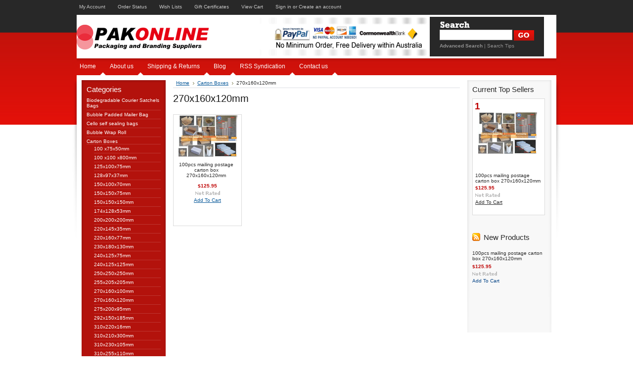

--- FILE ---
content_type: text/html; charset=UTF-8
request_url: https://www.pakonline.com.au/270x160x120mm/
body_size: 4895
content:
<!DOCTYPE html PUBLIC "-//W3C//DTD XHTML 1.0 Transitional//EN" "http://www.w3.org/TR/xhtml1/DTD/xhtml1-transitional.dtd">
<html xml:lang="en" lang="en" xmlns="http://www.w3.org/1999/xhtml">
<head>
	

	<title>shipping box carton</title>

	<meta http-equiv="Content-Type" content="text/html; charset=UTF-8" />
	<meta name="description" content="shipping box carton" />
	<meta name="keywords" content="shipping box carton" />
	
	<link rel='canonical' href='https://pakonline.com.au/270x160x120mm/' />
	
	
	
	<meta http-equiv="Content-Script-Type" content="text/javascript" />
	<meta http-equiv="Content-Style-Type" content="text/css" />
	
	<link rel="shortcut icon" href="https://cdn10.bigcommerce.com/s-1str3/product_images/pakonline2%20fc312.png" />

	<!-- begin: js page tag -->
	<script language="javascript" type="text/javascript">//<![CDATA[
		(function(){
			// this happens before external dependencies (and dom ready) to reduce page flicker
			var node, i;
			for (i = window.document.childNodes.length; i--;) {
				node = window.document.childNodes[i];
				if (node.nodeName == 'HTML') {
					node.className += ' javascript';
				}
			}
		})();
	//]]></script>
	<!-- end: js page tag -->

	<link href="https://cdn9.bigcommerce.com/r-50b4fa8997ce43839fb9457331bc39687cd8345a/themes/__master/Styles/styles.css" type="text/css" rel="stylesheet" /><link href="https://cdn9.bigcommerce.com/r-4f615c2ae007824a9fe879699febc4e15e0b2067/themes/Entertainment/Styles/styles.css" media="all" type="text/css" rel="stylesheet" />
<link href="https://cdn9.bigcommerce.com/r-4f615c2ae007824a9fe879699febc4e15e0b2067/themes/Entertainment/Styles/iselector.css" media="all" type="text/css" rel="stylesheet" />
<link href="https://cdn9.bigcommerce.com/r-4f615c2ae007824a9fe879699febc4e15e0b2067/themes/Entertainment/Styles/red.css" media="all" type="text/css" rel="stylesheet" />
<!--[if IE]><link href="https://cdn9.bigcommerce.com/r-4f615c2ae007824a9fe879699febc4e15e0b2067/themes/Entertainment/Styles/ie.css" media="all" type="text/css" rel="stylesheet" /><![endif]-->
<link href="https://cdn9.bigcommerce.com/r-50b4fa8997ce43839fb9457331bc39687cd8345a/themes/__master/Styles/product.attributes.css" type="text/css" rel="stylesheet" /><link href="https://cdn9.bigcommerce.com/r-098fe5f4938830d40a5d5433badac2d4c1c010f5/javascript/jquery/themes/cupertino/ui.all.css" type="text/css" rel="stylesheet" /><link href="https://cdn9.bigcommerce.com/r-50b4fa8997ce43839fb9457331bc39687cd8345a/themes/__master/Styles/product.quickview.css" type="text/css" rel="stylesheet" /><link type="text/css" rel="stylesheet" href="https://cdn9.bigcommerce.com/r-098fe5f4938830d40a5d5433badac2d4c1c010f5/javascript/jquery/plugins/imodal/imodal.css" />

	<!-- Tell the browsers about our RSS feeds -->
	<link rel="alternate" type="application/rss+xml" title="New Products in 270x160x120mm (RSS 2.0)" href="https://pakonline.com.au/rss.php?categoryid=47&amp;type=rss" />
<link rel="alternate" type="application/atom+xml" title="New Products in 270x160x120mm (Atom 0.3)" href="https://pakonline.com.au/rss.php?categoryid=47&amp;type=atom" />
<link rel="alternate" type="application/rss+xml" title="Popular Products in 270x160x120mm (RSS 2.0)" href="https://pakonline.com.au/rss.php?action=popularproducts&amp;categoryid=47&amp;type=rss" />
<link rel="alternate" type="application/atom+xml" title="Popular Products in 270x160x120mm (Atom 0.3)" href="https://pakonline.com.au/rss.php?action=popularproducts&amp;categoryid=47&amp;type=atom" />
<link rel="alternate" type="application/rss+xml" title="Latest News (RSS 2.0)" href="https://www.pakonline.com.au/rss.php?action=newblogs&amp;type=rss" />
<link rel="alternate" type="application/atom+xml" title="Latest News (Atom 0.3)" href="https://www.pakonline.com.au/rss.php?action=newblogs&amp;type=atom" />
<link rel="alternate" type="application/rss+xml" title="New Products (RSS 2.0)" href="https://www.pakonline.com.au/rss.php?type=rss" />
<link rel="alternate" type="application/atom+xml" title="New Products (Atom 0.3)" href="https://www.pakonline.com.au/rss.php?type=atom" />
<link rel="alternate" type="application/rss+xml" title="Popular Products (RSS 2.0)" href="https://www.pakonline.com.au/rss.php?action=popularproducts&amp;type=rss" />
<link rel="alternate" type="application/atom+xml" title="Popular Products (Atom 0.3)" href="https://www.pakonline.com.au/rss.php?action=popularproducts&amp;type=atom" />


	<!-- Include visitor tracking code (if any) -->
	

	

	<style type="text/css"> #Header { background-image: url("https://cdn10.bigcommerce.com/s-1str3/product_images/header_images/Entertainment_headerImage.png?t=1409873806"); } </style>

	<script type="text/javascript" src="https://cdn9.bigcommerce.com/r-098fe5f4938830d40a5d5433badac2d4c1c010f5/javascript/jquery/1.7.2/jquery.min.js"></script>
	<script type="text/javascript" src="https://cdn10.bigcommerce.com/r-098fe5f4938830d40a5d5433badac2d4c1c010f5/javascript/menudrop.js?"></script>
	<script type="text/javascript" src="https://cdn10.bigcommerce.com/r-098fe5f4938830d40a5d5433badac2d4c1c010f5/javascript/common.js?"></script>
	<script type="text/javascript" src="https://cdn10.bigcommerce.com/r-098fe5f4938830d40a5d5433badac2d4c1c010f5/javascript/iselector.js?"></script>
    <script src="https://cdn10.bigcommerce.com/r-098fe5f4938830d40a5d5433badac2d4c1c010f5/javascript/viewport.js?"></script>

	<script type="text/javascript">
	//<![CDATA[
	config.ShopPath = 'https://www.pakonline.com.au';
	config.AppPath = ''; // BIG-8939: Deprecated, do not use.
	config.FastCart = 1;
	var ThumbImageWidth = 120;
	var ThumbImageHeight = 120;
	//]]>
	</script>
	
<script type="text/javascript">
ShowImageZoomer = false;
$(document).ready(function() {
	
	function loadQuickView() {
		$(".QuickView").quickview({
			buttonText: "Quick View",
			buttonColor: "#f7f7f7",
			gradientColor: "#dcdbdb",
			textColor: "#000000"
		});
	}

	$(document).on('SearchReload', function() {
		loadQuickView();
	});

	loadQuickView();
});
</script>
<script type="text/javascript" src="https://cdn9.bigcommerce.com/r-098fe5f4938830d40a5d5433badac2d4c1c010f5/javascript/jquery/plugins/jqueryui/1.8.18/jquery-ui.min.js"></script>
<script type="text/javascript" src="https://cdn9.bigcommerce.com/r-098fe5f4938830d40a5d5433badac2d4c1c010f5/javascript/jquery/plugins/validate/jquery.validate.js"></script>
<script type="text/javascript" src="https://cdn9.bigcommerce.com/r-098fe5f4938830d40a5d5433badac2d4c1c010f5/javascript/product.functions.js"></script>
<script type="text/javascript" src="https://cdn9.bigcommerce.com/r-098fe5f4938830d40a5d5433badac2d4c1c010f5/javascript/product.attributes.js"></script>
<script type="text/javascript" src="https://cdn9.bigcommerce.com/r-098fe5f4938830d40a5d5433badac2d4c1c010f5/javascript/quickview.js"></script>
<script type="text/javascript" src="https://cdn9.bigcommerce.com/r-098fe5f4938830d40a5d5433badac2d4c1c010f5/javascript/quickview.initialise.js"></script><script type="text/javascript">
(function () {
    var xmlHttp = new XMLHttpRequest();

    xmlHttp.open('POST', 'https://bes.gcp.data.bigcommerce.com/nobot');
    xmlHttp.setRequestHeader('Content-Type', 'application/json');
    xmlHttp.send('{"store_id":"747517","timezone_offset":"10","timestamp":"2026-01-17T08:35:08.85644700Z","visit_id":"0e5705f0-7cb9-40ea-8616-6644bcb69c5a","channel_id":1}');
})();
</script>
<script type="text/javascript" src="https://cdn9.bigcommerce.com/r-098fe5f4938830d40a5d5433badac2d4c1c010f5/javascript/jquery/plugins/jquery.form.js"></script>
<script type="text/javascript" src="https://cdn9.bigcommerce.com/r-098fe5f4938830d40a5d5433badac2d4c1c010f5/javascript/jquery/plugins/imodal/imodal.js"></script>
<script type="text/javascript" src="https://checkout-sdk.bigcommerce.com/v1/loader.js" defer></script>
<script type="text/javascript">
var BCData = {};
</script>

	<script type="text/javascript" src="https://cdn9.bigcommerce.com/r-098fe5f4938830d40a5d5433badac2d4c1c010f5/javascript/quicksearch.js"></script>
	
</head>

<body>
	<div id="Container">
			<div id="AjaxLoading"><img src="https://cdn10.bigcommerce.com/r-4f615c2ae007824a9fe879699febc4e15e0b2067/themes/Entertainment/images/ajax-loader.gif" alt="" />&nbsp; Loading... Please wait...</div>
		

				
		
		<div id="TopMenu">
			<ul style="display:">
				<li style="display:none" class="HeaderLiveChat">
					
				</li>
				<li style="display:" class="First"><a href="https://www.pakonline.com.au/account.php">My Account</a></li>
				<li style="display:"><a href="https://www.pakonline.com.au/orderstatus.php">Order Status</a></li>
				<li style="display:"><a href="https://www.pakonline.com.au/wishlist.php">Wish Lists</a></li>
				<li><a href="https://www.pakonline.com.au/giftcertificates.php">Gift Certificates</a></li>
				<li style="display:" class="CartLink"><a href="https://www.pakonline.com.au/cart.php">View Cart <span></span></a></li>
				<li style="display:">
					<div>
						<a href='https://www.pakonline.com.au/login.php' onclick=''>Sign in</a> or <a href='https://www.pakonline.com.au/login.php?action=create_account' onclick=''>Create an account</a>
					</div>
				</li>
			</ul>
			<br class="Clear" />
		</div>

		<div id="Outer">
			<div id="Header">
				<div id="Logo">
					<a href="https://www.pakonline.com.au/"><img src="/product_images/pakonline_1409709669__66210.png" border="0" id="LogoImage" alt="pakonline" /></a>

				</div>
							<div id="SearchForm">
				<form action="https://www.pakonline.com.au/search.php" method="get" onsubmit="return check_small_search_form()">
					<label for="search_query">Search</label><br />
					<input type="text" name="search_query" id="search_query" class="Textbox" value="" />
					<input type="image" src="https://cdn10.bigcommerce.com/r-4f615c2ae007824a9fe879699febc4e15e0b2067/themes/Entertainment/images/red/Search.gif" class="Button" />
				</form>
				<p>
					<a href="https://www.pakonline.com.au/search.php?mode=advanced"><strong>Advanced Search</strong></a> |
					<a href="https://www.pakonline.com.au/search.php?action=Tips">Search Tips</a>
				</p>
			</div>

			<script type="text/javascript">
				lang.EmptySmallSearch = "You forgot to enter some search keywords.";
			</script>

				<br class="Clear" />
			</div>
			<div id="Menu">
		<ul>
			<li class="First "><a href="https://www.pakonline.com.au/"><span>Home</span></a></li>
				<li class=" ">
		<a href="https://pakonline.com.au/about-us/"><span>About us</span></a>
		
	</li>	<li class=" ">
		<a href="https://pakonline.com.au/shipping-returns/"><span>Shipping &amp; Returns</span></a>
		
	</li>	<li class=" ">
		<a href="https://pakonline.com.au/blog/"><span>Blog</span></a>
		
	</li>	<li class=" ">
		<a href="https://pakonline.com.au/rss-syndication/"><span>RSS Syndication</span></a>
		
	</li>	<li class=" ">
		<a href="https://pakonline.com.au/contact-us/"><span>Contact us</span></a>
		
	</li>
		</ul>
	</div>


	<div id="Wrapper">
		
		<div class="Left" id="LayoutColumn1">
							<div class="Block CategoryList Moveable Panel" id="SideCategoryList">
					<h2>Categories</h2>
					<div class="BlockContent">
						<div class="SideCategoryListClassic">
							<ul class="category-list">	<li class=""><a href="https://www.pakonline.com.au/biodegradable-courier-satchels-bags/">Biodegradable Courier Satchels Bags</a>
	
	</li>	<li class=""><a href="https://www.pakonline.com.au/bubble-padded-mailer-bag/">Bubble Padded Mailer Bag</a>
	
	</li>	<li class=""><a href="https://www.pakonline.com.au/cello-self-sealing-bags/">Cello self sealing bags</a>
	
	</li>	<li class=""><a href="https://www.pakonline.com.au/bubble-wrap-roll/">Bubble Wrap Roll </a>
	
	</li>	<li class=""><a href="https://www.pakonline.com.au/carton-boxes/">Carton Boxes</a>
	<ul>	<li class=""><a href="/100-x75x50mm/">100 x75x50mm</a>
	
	</li>	<li class=""><a href="/100-x100-x800mm/">100 x100 x800mm</a>
	
	</li>	<li class=""><a href="/125x100x75mm/">125x100x75mm</a>
	
	</li>	<li class=""><a href="/128x97x37mm/">128x97x37mm</a>
	
	</li>	<li class=""><a href="/150x100x70/">150x100x70mm</a>
	
	</li>	<li class=""><a href="/150x150x75mm/">150x150x75mm</a>
	
	</li>	<li class=""><a href="/150x150x150mm/">150x150x150mm</a>
	
	</li>	<li class=""><a href="/174x128x53mm/">174x128x53mm</a>
	
	</li>	<li class=""><a href="/200x200x200mm/">200x200x200mm</a>
	
	</li>	<li class=""><a href="/220x145x35mm/">220x145x35mm</a>
	
	</li>	<li class=""><a href="/220x160x77mm/">220x160x77mm</a>
	
	</li>	<li class=""><a href="/230x180x130mm/">230x180x130mm</a>
	
	</li>	<li class=""><a href="/240x125x75mm/">240x125x75mm</a>
	
	</li>	<li class=""><a href="/240x125x125mm/">240x125x125mm</a>
	
	</li>	<li class=""><a href="/250x250x250mm/">250x250x250mm</a>
	
	</li>	<li class=""><a href="/255x205x205mm/">255x205x205mm</a>
	
	</li>	<li class=""><a href="/270x160x100mm/">270x160x100mm</a>
	
	</li>	<li class=""><a href="/270x160x120mm/">270x160x120mm</a>
	
	</li>	<li class=""><a href="/275x200x95mm/">275x200x95mm</a>
	
	</li>	<li class=""><a href="/292x150x185mm/">292x150x185mm</a>
	
	</li>	<li class=""><a href="/310x220x16mm/">310x220x16mm</a>
	
	</li>	<li class=""><a href="/310x210x300mm/">310x210x300mm</a>
	
	</li>	<li class=""><a href="/310x230x105mm/">310x230x105mm</a>
	
	</li>	<li class=""><a href="/310x255x110mm/">310x255x110mm</a>
	
	</li>	<li class=""><a href="/320x240x160mm/">320x240x160mm</a>
	
	</li>	<li class=""><a href="/400x200x180mm/">400x200x180mm</a>
	
	</li>	<li class=""><a href="/405x300x255mm-1/">405x300x255mm</a>
	
	</li>	<li class="LastChild"><a href="/430x305x140mm/">430x305x140mm</a>
	
	</li></ul>
	</li>	<li class=""><a href="https://www.pakonline.com.au/carton-fit-auspost-satchels/">Carton fit Auspost satchels</a>
	
	</li>	<li class=""><a href="https://www.pakonline.com.au/courier-satchels-bags-1/">Courier Satchels Bags</a>
	
	</li>	<li class=""><a href="https://www.pakonline.com.au/invoice-enclosed-envelopes/">Invoice Enclosed Envelopes </a>
	
	</li>	<li class=""><a href="https://www.pakonline.com.au/kraft-paper-rolls/">Kraft Paper Rolls</a>
	
	</li>	<li class=""><a href="https://www.pakonline.com.au/plain-white-labels-for-inkjet-and-laser-printer/">Plain White Labels for Inkjet /Laser Printer</a>
	
	</li>	<li class=""><a href="https://www.pakonline.com.au/premium-business-envelope/">Premium Business Envelope</a>
	
	</li>	<li class=""><a href="https://www.pakonline.com.au/quality-packaging-tapes/">Quality Packaging tapes</a>
	
	</li>	<li class=""><a href="https://www.pakonline.com.au/stretch-film-clear-black-colour/">Stretch Film Clear/ Black Colour</a>
	
	</li>	<li class=""><a href="https://www.pakonline.com.au/super-flat-mailing-box/">Super Flat Mailing Box</a>
	
	</li>	<li class=""><a href="https://www.pakonline.com.au/customers-bulk-order-here/">Customers Bulk Order Here</a>
	
	</li>	<li class=""><a href="https://www.pakonline.com.au/food-packaging/">Food Packaging</a>
	
	</li>	<li class=""><a href="https://www.pakonline.com.au/request-a-sample/">Request a sample</a>
	
	</li></ul>
							<div class="afterSideCategoryList"></div>
						</div>
					</div>
				</div>

			<div class="Block Moveable Panel" id="SideCategoryShopByPrice" style="display:none;"></div>
			<div class="Block Moveable Panel" id="SideShopByBrand" style="display:none;"></div>
								

				<div class="Block NewsletterSubscription Moveable Panel" id="SideNewsletterBox">

					<h2>
						Our Newsletter
					</h2>
					

					<div class="BlockContent">
						<form action="https://www.pakonline.com.au/subscribe.php" method="post" id="subscribe_form" name="subscribe_form">
							<input type="hidden" name="action" value="subscribe" />
							<label for="nl_first_name">Your First Name:</label>
							<input type="text" class="Textbox" id="nl_first_name" name="nl_first_name" />
							<label for="nl_email">Your Email Address:</label>
							<input type="text" class="Textbox" id="nl_email" name="nl_email" /><br />

								<input type="image" src="https://cdn10.bigcommerce.com/r-4f615c2ae007824a9fe879699febc4e15e0b2067/themes/Entertainment/images/red/NewsletterSubscribe.gif" value="Subscribe" class="Button" />

						</form>
					</div>
				</div>
				<script type="text/javascript">
// <!--
	$('#subscribe_form').submit(function() {
		if($('#nl_first_name').val() == '') {
			alert('You forgot to type in your first name.');
			$('#nl_first_name').focus();
			return false;
		}

		if($('#nl_email').val() == '') {
			alert('You forgot to type in your email address.');
			$('#nl_email').focus();
			return false;
		}

		if($('#nl_email').val().indexOf('@') == -1 || $('#nl_email').val().indexOf('.') == -1) {
			alert('Please enter a valid email address, such as john@example.com.');
			$('#nl_email').focus();
			$('#nl_email').select();
			return false;
		}

		// Set the action of the form to stop spammers
		$('#subscribe_form').append("<input type=\"hidden\" name=\"check\" value=\"1\" \/>");
		return true;

	});
// -->
</script>


			<div class="Block Moveable Panel" id="SideLiveChatServices" style="display:none;"></div>
		</div>
		<div class="Content " id="LayoutColumn2">
							<div class="Block Moveable Panel Breadcrumb" id="CategoryBreadcrumb">
					<ul>
						<li><a href="https://www.pakonline.com.au/">Home</a></li><li><a href="https://pakonline.com.au/carton-boxes/">Carton Boxes</a></li><li>270x160x120mm</li>
					</ul>
				</div>
			
							<div class="Block Moveable Panel" id="CategoryHeading">
					<div class="BlockContent">
						
						
						<h2>270x160x120mm</h2>
						

						<div class="CategoryDescription">
						
							
						
						</div>
						
					</div>
				</div>

			<div class="Block Moveable Panel" id="CategoryPagingTop" style="display:none;"></div>
							<div class="Block CategoryContent Moveable Panel" id="CategoryContent">
					<script type="text/javascript">
						lang.CompareSelectMessage = 'Please choose at least 2 products to compare.';
						lang.PleaseSelectAProduct = 'Please select at least one product to add to your cart.';
						config.CompareLink = 'https://www.pakonline.com.au/compare/';
					</script>
					
					
					<form name="frmCompare" id="frmCompare" action="https://www.pakonline.com.au/compare/" method="get" onsubmit="return compareProducts(config.CompareLink)">
						
						<ul class="ProductList ">
														<li class="Odd">
								<div class="ProductImage QuickView" data-product="213">
									<a href="https://pakonline.com.au/100pcs-mailing-postage-carton-box-270x160x120mm/"><img src="https://cdn10.bigcommerce.com/s-1str3/products/213/images/422/carton_box_01__37426.1410868944.120.120.jpg?c=2" alt="shipping box carton postage sydney supplier order online wholesales" /></a>
								</div>
								<div class="ProductDetails">
									<strong><a href="https://pakonline.com.au/100pcs-mailing-postage-carton-box-270x160x120mm/" class="">100pcs mailing postage carton box 270x160x120mm</a></strong>
								</div>
								<div class="ProductPriceRating">
									<em>$125.95</em>
									<span class="Rating Rating0"><img src="https://cdn10.bigcommerce.com/r-4f615c2ae007824a9fe879699febc4e15e0b2067/themes/Entertainment/images/IcoRating0.gif" alt="" style="" /></span>
								</div>
								<div class="ProductCompareButton" style="display:none">
									<input type="checkbox" class="CheckBox" name="compare_product_ids" id="compare_213" value="213" onclick="product_comparison_box_changed(this.checked)" /> <label for="compare_213">Compare</label> <br />
								</div>
								<div class="ProductActionAdd" style="display:;">
									<a href="https://pakonline.com.au/cart.php?action=add&product_id=213">Add To Cart</a>
								</div>
							</li>
						</ul>
						<br class="Clear" />
												<div class="CompareButton" style="display:none">
							<input type="image" value="Compare Selected" src="https://cdn10.bigcommerce.com/r-4f615c2ae007824a9fe879699febc4e15e0b2067/themes/Entertainment/images/red/CompareButton.gif" />
						</div>
					</form>
				</div>
			<div class="Block Moveable Panel" id="CategoryPagingBottom" style="display:none;"></div>
			
		</div>
		<div class="Right" id="LayoutColumn3" style="display: ">
							<div class="Block TopSellers Moveable Panel" id="SideCategoryTopSellers" style="display:">
					<h2>Current Top Sellers</h2>
					<div class="BlockContent">
						<ul class="ProductList">
														<li class="TopSeller1">
								<div class="TopSellerNumber">1</div>
								<div class="ProductImage">
									<a href="https://pakonline.com.au/100pcs-mailing-postage-carton-box-270x160x120mm/"><img src="https://cdn10.bigcommerce.com/s-1str3/products/213/images/422/carton_box_01__37426.1410868944.120.120.jpg?c=2" alt="shipping box carton postage sydney supplier order online wholesales" /></a>
								</div>
								<div class="ProductDetails">
									<strong><a href="https://pakonline.com.au/100pcs-mailing-postage-carton-box-270x160x120mm/">100pcs mailing postage carton box 270x160x120mm</a></strong>
									<div class="ProductPriceRating">
										<em>$125.95</em>
										<span class="Rating Rating0"><img src="https://cdn10.bigcommerce.com/r-4f615c2ae007824a9fe879699febc4e15e0b2067/themes/Entertainment/images/IcoRating0.gif" alt="" style="" /></span>
									</div>
									<div class="ProductActionAdd" style="display:;">
										<strong><a href="https://pakonline.com.au/cart.php?action=add&product_id=213">Add To Cart</a></strong>
									</div>
								</div>
							</li>
<li></li>
						</ul>
					</div>
				</div>
			<div class="Block Moveable Panel" id="SideCategoryPopularProducts" style="display:none;"></div>
							<div class="Block NewProducts Moveable Panel" id="SideCategoryNewProducts" style="display:">
					<h2><span class="FeedLink FloatRight">
	<a href="https://www.pakonline.com.au/rss.php?type=rss&amp;categoryid=47">
		<img src="https://cdn10.bigcommerce.com/r-4f615c2ae007824a9fe879699febc4e15e0b2067/themes/Entertainment/images/RSS.gif" title="New Products RSS Feed for 270x160x120mm" alt="RSS" />
	</a>
</span> New Products</h2>
					<div class="BlockContent">
						<ul class="ProductList">
							<li class="Odd">
	<div class="ProductImage">
		<a href="https://pakonline.com.au/100pcs-mailing-postage-carton-box-270x160x120mm/"><img src="https://cdn10.bigcommerce.com/s-1str3/products/213/images/422/carton_box_01__37426.1410868944.120.120.jpg?c=2" alt="shipping box carton postage sydney supplier order online wholesales" /></a>
	</div>
	<div class="ProductDetails">
		<strong><a href="https://pakonline.com.au/100pcs-mailing-postage-carton-box-270x160x120mm/">100pcs mailing postage carton box 270x160x120mm</a></strong>
	</div>
	<div class="ProductPriceRating">
		<em>$125.95</em>
		<span class="Rating Rating0"><img src="https://cdn10.bigcommerce.com/r-4f615c2ae007824a9fe879699febc4e15e0b2067/themes/Entertainment/images/IcoRating0.gif" alt="" style="" /></span>
	</div>
	<div class="ProductActionAdd" style="display:;">
		<a href="https://pakonline.com.au/cart.php?action=add&product_id=213">Add To Cart</a>
	</div>
</li>
						</ul>
					</div>
				</div>
		</div>
		<br class="Clear" />
	</div>
	        <br class="Clear" />
        <div id="Footer">
            <p>
                

                All prices are in <span title='Australian Dollars'>AUD</span>.Excluded GST. 
                Free Delivery within Australia. 
                All products are sold by carton.No minimum order.
                Copyright 2026 
                pakonline.
                
                
                
                <br />
                <a href="http://www.pakonline.com.au/bubble-padded-mailer-bag"> Kraft Paper Bubble Padded Mailer Bags</a>
                 <a href="http://www.pakonline.com.au/bubble-wrap-roll/"> Bubble Wrap Roll Packaging</a>
                 <a href="http://www.pakonline.com.au/courier-satchels-bags-1"> Poly Courier Post Satchels Bags White Plain</a>
                <a href="http://www.pakonline.com.au/plain-white-labels-for-inkjet-and-laser-printer/"> Plain White Labels for Inkjet Laser Printer</a>
                <a href="http://www.pakonline.com.au/quality-packaging-tapes/"> Quality Packing Taps Suppliers</a>
                
                      
            </p>
        </div>
        <br class="Clear" />
        </div>

        
        
        
        

        
        
        

        <script type="text/javascript" src="https://cdn9.bigcommerce.com/r-098fe5f4938830d40a5d5433badac2d4c1c010f5/javascript/bc_pinstrumentation.min.js"></script>
<script type="text/javascript" src="https://cdn9.bigcommerce.com/r-098fe5f4938830d40a5d5433badac2d4c1c010f5/javascript/visitor.js"></script>

        <script type="text/javascript">
$(document).ready(function() {
	// attach fast cart event to all 'add to cart' link
	$(".ProductActionAdd a[href*='cart.php?action=add']").click(function(event) {
		fastCartAction($(this).attr('href'));
		return false;
	});
});
</script>


        

</div>

<script type="text/javascript" src="https://cdn9.bigcommerce.com/shared/js/csrf-protection-header-5eeddd5de78d98d146ef4fd71b2aedce4161903e.js"></script></body>
</html>

--- FILE ---
content_type: text/css
request_url: https://cdn9.bigcommerce.com/r-4f615c2ae007824a9fe879699febc4e15e0b2067/themes/Entertainment/Styles/styles.css
body_size: 8719
content:
/* Global Reset */
* {
	margin: 0;
	padding: 0;
}

/* General */
body {
	font-family: Verdana, Arial, Helvetica, sans-serif;
	font-size: 0.7em;
	height: 100%;
}

input, select {
	font-size: 12px;
}

input {
	padding: 2px;
}

p {
	line-height: 1.3;
	margin-bottom: 15px;
}

a {
	font-weight: normal;
	text-decoration: underline;
}

h2 {
	font-size: 1.8em;
	font-weight: normal;
	margin: 0 0 8px 0;
}

h3 {
	font-size: 1.4em;
	font-weight: normal;
	margin-bottom: 6px;
}

h4 {
	font-size: 1.1em;
	margin-bottom: 4px;
}

img, img a {
	border: 0;
}

ul, ol {
	margin: 0 0 10px 30px;
}

li {
	margin: 0;
	margin-bottom: 2px;
	padding: 0;
}

blockquote {
	margin-left: 28px;
}

select option {
	padding: 0 10px;
}

hr {
	margin: 10px 0;
	padding: 0;
	background: #c7d7db;
	height: 1px;
	border:0;
}

/* Forms */
.HorizontalFormContainer dl, .VerticalFormContainer dl {
	margin: 0;
}
.HorizontalFormContainer dt img {
	vertical-align: middle;
	float: left;
}

.HorizontalFormContainer dt .fieldLabel {
	float:left;
	padding-top: 4px;
	padding-left: 4px;
}

.HorizontalFormContainer dt {
	width: 160px;
	float: left;
	clear: left;
}

.HorizontalFormContainer dd.ProductField {
	height: 20px;
}

.HorizontalFormContainer dd {
	padding-top:4px;
	margin-left: 170px;
}

.NarrowFormContainer dt {
	width: 110px;
}

.NarrowFormContainer dd {
	margin-left: 120px;
}

.HorizontalFormContainer p.Submit {
	margin-left: 170px;
}

.NarrowFormContainer p.Submit {
	margin-left: 120px;
}

.VerticalFormContainer dt {
	margin-bottom: 6px;
}

.VerticalFormContainer dd {
	margin-bottom: 6px;
	margin-left: 10px;
}

/* Page Container */

#Container {
	width: 990px;
	margin: auto;
}

/* Top Navigational Menu */
#TopMenu {
	width: 960px;
	height: 30px;
	padding: 0;
	margin: 0 0 0 10px;
}

#TopMenu ul {
	list-style: none;
	padding: 0;
	margin: 0;
}

#TopMenu li {
	list-style: none;
	float: left;
	margin: 4px 0 0 0;
	padding: 0;
}

#TopMenu li.First a {
	border-left: 0;
}

#TopMenu li a, #TopMenu li div {
	display: block;
	text-decoration: none;
	font-size: 0.85em;
	padding: 0 20px 0 5px;
	margin: 4px 0 4px 0;
}

#TopMenu li div a {
	padding: 0;
	margin: 0;
	display: inline;
	font-size: 1em;
}

#TopMenu li a:hover {
	text-decoration: underline;
}

/* Pages Menu */
#Menu {
	clear: both;
	float: left;
	margin: 0 0 0 10px;
	padding: 4px 0 0 0;
	height: 30px;
	width: 970px;
	display: inline;
}

#Menu ul {
	margin: 0;
	padding: 0;
}

#Menu li {
	float: left;
	position: relative;
	list-style: none;
	margin: 0 2px 0 0;
	padding: 0;
}

#Menu li.First a {
}

#Menu li a {
	display: block;
	float: left;
	font-size: 1.1em;
	text-align: center;
	text-decoration: none;
	padding: 5px 20px 5px 6px;
	height: 20px;
}

#Menu li a:hover	{
	text-decoration: underline;
}

#Menu li ul {
	width: auto;
	position: absolute;
	clear: left;
	top: 30px;
	left: 0;
	display: none;
	text-align: left;
	font-size: 0.85em;
	background: transparent;
	z-index: 1;
}

#Menu li ul li {
	clear: both;
	text-align: left;
	background: transparent;
}

#Menu li ul li a {
	padding: 5px 10px 5px 10px;
	font-size: 1em;
	text-align: left;
	margin: 0;
	width: 120px;
	height: auto;
}

#Menu li ul li a:hover {
	background: #444444;
}

#Menu li:hover a, #Menu li.over a{
	text-decoration: underline;
}

#Menu li ul li a, #Menu li.over li a {
	text-decoration: none !important;
}

#Menu li:hover ul, #Menu li.over ul {
	display: block;
}

/* Holly Hack. IE Requirement \*/
* html #Menu ul li { float: left; height: 1%; }
* html #Menu ul li a { height: 1%; }
/* End */


/* Outer Content Wrapper (Surrounds header & content) */
#Outer {
	clear: both;
}

#Wrapper {
	clear: both;
	float: left;
	width: 970px;
	padding: 10px 0 0 0;
	margin: 0 0 0 10px;
	display: inline;
}

/* Header */

#Header {
	width: 970px;
	height: 88px;
	clear: both;
	float: left;
	padding: 0;
	margin: 0 0 0 10px;
	display: inline;
}

/* Logo */

#Logo {
	float: left;
	width: 700px;
	height: 60px;
	display: inline;
}

#Logo h1 {
	margin: 15px 0 0 20px;
	padding-left: 60px;
	font-size: 30px;
	padding-top: 5px;
	height: 45px;
}

#Logo #LogoImage {
	margin-top: 20px;
}

#Logo h1 a {
	text-decoration: none;
}

/* Top Search Form */
#SearchForm {
	float: right;
	margin: 4px 25px 0 0;
	padding: 14px 20px 0 20px;
	height: 66px;
	display: inline;
}

#SearchForm form {
}

#SearchForm label {
	font-size: 1.3em;
	display: none;
}

#SearchForm input {
	width: 139px;
	height: 15px;
	font-size: 0.9em;
	padding: 2px 3px 2px 3px;
}

#SearchForm .Button {
	width: 41px;
	height: 21px;
	padding: 0;
	background: transparent;
	vertical-align: middle;
}

#SearchForm p {
	font-size: 0.85em;
	margin: 5px 0 0 0;
}

#SearchForm a {
	text-decoration: none;
}

#SearchForm a:hover {
	text-decoration: underline;
}/* Left Content Area */

.Left {
	float: left;
	min-height: 500px;
	width: 170px;
	font-size: 0.85em;
	margin: 0 15px 0 10px;
	display: inline;
}

.Left h2 {
	font-size: 1.6em;
	font-weight: normal;
	margin: 10px 5px 5px 10px;
}

.Left ul {
	margin: 0;
	padding: 0;
}

.Left li {
	clear: both;
	list-style: none;
	margin: 0;
	padding: 3px 0;
}

.Left .BlockContent {
	margin: 0 10px 0 10px;
}

.Left li {
}

.Left li a {
	text-decoration: none;
}

.Left li a:hover {
	text-decoration: underline;
}

.Left #SideCategoryList li ul {
	border-top: 1px solid #BE3530;
}

.Left #SideCategoryList li.LastChild {
	border-bottom: 0 !important;
}
.Left #SideCategoryList li{
	padding: 3px 0 3px 0;
}
.Left #SideCategoryList li ul {
	padding-left: 15px;
}
/* Primary Content Area */
.Content {
	float: left;
	width: 580px;
	min-height: 500px;
	margin: 0;
	padding: 0 0 10px 0;
	font-size: 11px;
}

.Content .Block {
	clear: both;
}

.Block {
	margin-top: 0;
	margin-bottom: 10px;
}

.Content h2 {
}

.Content a:hover {
	text-decoration: underline;
}

/* Primary Content Area (column span of 2) */
.Content.Wide {
	width: 750px;
	margin: 0 0 0 10px;
}

/* Primary Content Area (column span of 3 - spans entire page width) */
.Content.Widest {
	width: 950px;
	margin: 0 0 0 10px;
}

/* Right Content Area */
.Right {
	float: right;
	min-height: 500px;
	width: 170px;
	font-size: 0.85em;
	padding-bottom: 10px;
	margin-right: 10px;
	display: inline;
}

.Right h2 {
	font-size: 1.6em;
	font-weight: normal;
	margin: 10px 5px 10px 10px;
}

.Right a {
	color: #000;
}

.Right li a:hover {
	text-decoration: underline;
}

.Right .Block {
	padding: 0;
	margin: 0;
}

.Right .BlockContent {
	margin: 0 10px 5px 10px;
}

.Right ul {
	margin: 0;
	padding: 0;
}

.Right li {
	clear: both;
	list-style: none;
	margin: 0;
	padding: 3px 0;
}

.Right li a {
	text-decoration: none;
}

.Right li a:hover {
	text-decoration: underline;
}

/* Page Footer */

#Footer {
	clear: both;
	font-size: 0.85em;
	text-align: left;
	width: 935px;
	margin: 20px 0 0 20px;
	padding: 20px 0 10px 15px;
}

#Footer ul {
	list-style: none;
	margin: 0 0 30px 115px;
	padding: 0;
}

#Footer li {
	float: left;
	list-style: none;
	margin: 0;
	padding: 0;
}

#Footer li a {
	text-decoration: none;
	padding: 0 10px 0 10px;
}

/* Newsletter Subscription Form */
.NewsletterSubscription {
	clear: both;
}

.NewsletterSubscription label {
	clear: both;
	float: left;
}

.Left .NewsletterSubscription label {
	color: #fff;
}

.NewsletterSubscription input {
	width: 140px;
	font-size: 0.9em;
	padding: 3px;
	margin-bottom: 5px;
}

.NewsletterSubscription .Button {
	width: 115px;
	height: 21px;
	border: 0;
	vertical-align: middle;
}

/* Product Listings */

.ProductList {
	list-style: none;
	margin: 0;
	padding: 0;
}

.Content .ProductList, .Content .ProductList li {
	padding-bottom: 5px;
	list-style: none;
	padding: 0;
	margin: 0;
}

.Content .ProductList li {
	padding-bottom: 5px;
	list-style: none;
	float: left;
	width: 137px;
	min-height: 21em;
	font-size: 0.95em;
	text-align: center;
	margin: 10px 6px 10px 0;
	overflow: hidden;
}

.Content .ProductList .ProductImage {
	margin: 8px 8px 5px 8px;
	display: inline;
	width: 120px;
	height: 120px;
	text-align: center;
	overflow: hidden;
}

.Content .ProductList .ProductDetails {
	padding: 5px 3px 5px 3px;
	min-height: 0;
}

.ProductList a {
	text-decoration: none;
}

.ProductList .ProductImage {
	margin: 0 0 5px 6px;
	display: table-cell;
	width: 120px;
	height: 120px;
	text-align: center;
	overflow: hidden;
	vertical-align: middle;
}

.ProductList .ProductImage img{
	vertical-align: middle;
}

.ProductList .ProductDetails {
	margin: 5px 5px 5px 0;
}

.ProductList em {
	margin-top: 3px;
	display: block;
}

.ProductPrice, .ProductList em {
	font-style: normal;
	font-weight: bold;
}

.ProductList .Rating {
	font-size: 0.9em;
	font-weight: bold;
	display: block;
}

.ProductList .Rating img {
	height: 12px;
	margin-top: 3px;
}

.ProductList li .ProductCompareButton {
	margin-top: 3px;
	text-align: center;
}

.Left .ProductList .ProductImage, .Right .ProductList .ProductImage {
	display: none;
}
.Left .ProductList .ProductImage img, .Right .ProductList .ProductImage img {
	max-width:130px;
}

.Left .ProductList li a {
	color: #fff;
}

.Right .ProductList li {
}

.Right .SideCart p
{
	color: #000000;
}

/* Top Seller Block Specific */

.Right .TopSellers {
	clear: both;
	padding: 0 0 10px 0;
}

.Right .TopSellers ul {
	margin: 0;
	padding: 0;
}

.Right .TopSellers li {
	clear: both;
	width: 148px;
	margin: 0 0 5px 0;
}

.Right .TopSellers li .TopSellerNumber { /* Contains the number of the item */
	float: left;
	width: 18px;
	font-size: 1.6em;
	padding: 0 0 2px 4px;
}

.Left .TopSellers li .TopSellerNumber {
	color: #fff;
}

.Right .TopSellers .ProductDetails { /* Contains the details of the item */
	margin: 0;
	margin-left: 28px;
}

.Right .TopSellers li.TopSeller1 { /* No1 seller box */
	clear: both;
	float: left;
	width: 145px;
	height: auto;
	margin: 0 0 5px 0;
	padding: 0 0 10px 0;
	display: inline;
}

.Right .TopSellers li.TopSeller1 img {
	text-align: center;
	overflow: hidden;
}

.Right .TopSellers li.TopSeller1 .TopSellerNumber {
	width: 28px;
	font-size: 2em;
	font-weight: bold;
	margin: 4px 0 0 4px;
	padding: 0;
	position: relative;
	display: inline;
}

.Right .TopSellers li.TopSeller1 .ProductDetails {
	clear: both;
	float: left;
	width: 135px;
	font-size: 1.1em;
	margin: 0;
	padding: 3px 5px 10px 5px;
}

.Right .TopSellers li.TopSeller1 .ProductImage {
	clear: both;
	float: left;
	width: 140px;
	display: inline;
	text-align: center;
	overflow: visible;
	margin: 0;
	border: 0;
}

.Right .TopSellers li .TopSellerNumber {
}

.Content .TopSellers li.TopSeller1 .TopSellerNumber, .Content .TopSellers li .TopSellerNumber {
	font-weight: bold;
	background: #fff;
}

/* Page Breadcrumbs */
.Breadcrumb ul, .Breadcrumb li {
	list-style: none;
	margin: 0;
	padding: 0;
}

.Breadcrumb {
	font-size: 0.9em;
	padding-bottom: 4px;
	border-bottom: 1px solid #DCDFE2;
}

.Breadcrumb li {
	padding-left: 6px;
	display: inline;
}

.Breadcrumb li a {
	padding-right: 10px;
	background: url('../images/BreadcrumbSep.gif') no-repeat right;
}

.FindByCategory ul, .FindByCategory li {
	list-style: none;
	padding: 0;
	margin: 0;
}

.FindByCategory li {
	padding-left: 12px;
	background: url('../images/BreadcrumbSep.gif') no-repeat 3px 5px;
	padding-right: 8px;
	display: inline;
}

/* Miscellaneous Definitions */

.Meta {
	color: #444;
	font-size: 0.93em;
}

.Left .FeedLink, .Right .FeedLink {
	float: left;
	margin: 0 7px 0 0;
}

.Content .FeedLink {
	float: left;
	margin: 5px 4px 0 0;
}

.FloatRight {
	float: right;
}

.FloatLeft {
	float: left;
}

.ClearRight {
	clear: right;
}

.ClearLeft {
	clear: left;
}

.SortBox {
	font-size: 0.95em;
	color: #444;
}

.CompareButton {
	clear: both;
	text-align: right;
	margin-top: 12px;
	padding: 4px;
}

.Clear {
	clear: both;
}

.Field45 {
	width: 45px;
}

.Field100 {
	width: 100px;
}

.Field150 {
	width: 150px;
}

.Field200 {
	width: 200px;
}

.Field250 {
	width: 250px;
}

.Field300 {
	width: 300px;
}

.Field350 {
	width: 350px;
}

.Field400 {
	width: 400px;
}

.MB10 { margin-bottom:10px; }
.MT0 { margin-top:0px; }
.LH140 { line-height:140%; }
.PLRB5 { padding:0px 5px 5px 5px; }
.PLR10 { padding:0px 10px 0px 10px; }
.PL20 { padding:0px 0px 0px 20px; }
.PL40 { padding:0px 0px 0px 40px; }
.ML20 { margin:0px 0px 0px 20px; }
.MT10 { margin-top:10px; }
.PL10 { padding-left:10px; }
.PB2 { padding-bottom:2px; }
.NoMarginBottom { margin-bottom: 0; }

.Required {
	color: red;
	font-weight: bold;
}

.InfoMessage {
	padding: 8px 6px 8px 28px;
	margin-bottom: 10px;
}

.SuccessMessage {
	padding: 8px 6px 8px 28px;
	margin-bottom: 10px;

}

.ErrorMessage {
	padding: 8px 6px 8px 28px;
	margin-bottom: 10px;
}/************* Page Specific: Create Account / Login Page *************/
.CreateAccount {
	float: left;
	width: 45%;
	padding-right: 1%;
	border-right: 1px solid #ccc;
}

.AccountLogin {
	float: left;
	padding-left: 1%;
	width: 45%;
}

ul.ShippingAddressList, ul.ShippingAddressList li {
	list-style: none;
	margin: 0;
	padding: 0;
}

ul.ShippingAddressList li {
	width: 30%;
	float: left;
	margin-right: 10px;
	margin-bottom: 20px;
}

.PrimaryProductDetails .ProductThumb {
	float: left;
	width: 190px;
	text-align: center;
}

.PrimaryProductDetails .ProductMain {
	float: left;
	width: 340px;
}
.PrimaryProductDetails h2{
	border: 0;
}
.PrimaryProductDetails .ProductThumb p a {
	font-weight: bold;
}

.ProductDescription, .ProductReviews, .ProductsByCategory, .ProductOtherDetails {
	margin-top: 20px;
}

.PrimaryProductDetails .ProductMain {
	float: left;
}

.PrimaryProductDetails dl {
	font-size: 0.90em;
}

.ProductDescriptionContainer {
	line-height: 1.5;
}

.PrimaryProductDetails dt {
	font-weight: bold;
	width: 80px;
	clear: left;
}

.PrimaryProductDetails dd {
	margin-left: 90px;
}

.Right hr {
	margin: 5px 0 0;
}

.Content h3 {
	margin-bottom: 5px;
}

.ComparisonCheckbox {
	float: left;
}

.SideRecentlyViewed .ProductList li {
	margin-left: 0;
}

.SideRecentlyViewed .ProductDetails {
	margin-left: 20px;
}

/* Product Comparisons */
.ComparisonTable { width: 100%; }
.ComparisonTable td { vertical-align:top; font-size: 11px }
.CompareFieldName { width:95px; padding:8px 10px 8px 15px; }
.CompareFieldTop { padding:5px; text-align:center; }
.CompareFieldTop a { text-decoration:none; font-size:10px; }
.CompareFieldTop a:hover { text-decoration:underline; }
.CompareLeft { padding:5px 10px 5px 10px; }
.CompareCenter { text-align:center; padding:5px; }
.CompareRating { text-align:center; padding-top:8px; vertical-align:middle; }
.CompareProductOption { margin-left:20px; padding-left:5px; }

.Availability { color:gray; }
.LittleNote { color:gray; font-size: 0.85em; }

.ViewCartLink {
	padding-left: 30px;
	padding-top: 4px;
	padding-bottom: 8px;
}

/* General Tables */
table.General,
table.CartContents, table.General {
	width: 100%;
	margin: 10px 0;
}

table.General thead tr th,
table.CartContents thead tr th {
	padding: 6px 10px;
	text-align: left;
}

table.General tbody td,
table.CartContents tbody td {
	padding: 6px 10px;
	vertical-align: top;
}

table.General tbody tr.First td {
	border-top: 0;
}

/* Cart Contents Table */

.CartContents tbody td {
	border-bottom: 0;
}
.CartContents .ProductName a {
	font-weight: bold;
}

.CartContents tfoot .SubTotal td {
	text-align: right;
	font-weight: bold;
}

.ProceedToCheckout {
	text-align: right;
}

.ProceedToCheckout a {
	padding-top: 5px;
}

.MiniCart .SubTotal {
	text-align: center;
	font-size: 115%;
	color: #075899;
}

.JustAddedProduct {
	width: 128px;
	overflow: hidden;
	margin: auto;
	text-align: center;
	padding: 5px;
	margin-bottom: 10px;
}

.JustAddedProduct strong, .JustAddedProduct a {
	font-weight: bold;
	font-size: 1.02em;
	display: block;
	margin-bottom: 3px;
}

.CategoryPagination .PagingList, .CategoryPagination .PagingList li {
	list-style: none;
	padding: 0;
	margin: 0;
}

.CategoryPagination {
	padding: 5px;
	text-align: center;
}

.CategoryPagination .PagingList li {
	display: inline;
	padding: 0 5px;
}/* Quick Search */
.QuickSearch { margin: 0; padding: 0; text-align: left; border-collapse: collapse; background: #fff; border: 1px solid #BFBFBF;  }
.QuickSearchTitle td, .QuickSearchAllResults td { font-weight: bold; padding: 4px; font-size: 11px; }
.QuickSearchResult td { font-size: 11px; padding:8px 0px 8px 8px; cursor: pointer; }
.QuickSearchResultImage { margin-left: 4px; margin-right: 10px; text-align: center; }
.QuickSearchResultNoImage { padding-top: 10px; color: #777; }
.QuickSearchResultName { font-weight: bold; text-decoration: none; display: block;  padding-bottom: 5px; }
.QuickSearchResult .Price { font-size: 11px; }
.QuickSearchHover td{ background: #E8F4F8; }
.QuickSearchHover a { text-decoration: underline; font-weight:bold; }
.QuickSearchAllResults { text-indent: -7000px; }
.QuickSearchAllResults a { text-decoration: underline; height: 25px; display: block; background: url('../images/red/QuickSearchAllResultsButton.gif') no-repeat right; }
.QuickSearchAllResults a:active, .QuickSearchAllResults a { outline: none; -moz-outline-style: none; }

/* Brand Tag Clouds */
.BrandCloud .smallest { font-size:12px; }
.BrandCloud .small { font-size:15px; }
.BrandCloud .medium { font-size:18px; }
.BrandCloud .large { font-size:20px; }
.BrandCloud .largest { font-size:26px; }
.BrandCloud a { padding-right: 5px; }
.DownloadExpires { padding-top: 3px; font-style: italic; color: gray; }
.DownloadExpiresToday { color: red; }

.CheckoutRedeemCoupon h4 { margin-top: 0; }
.CheckoutRedeemCoupon p { margin-top: 10px; margin-bottom: 0;}

.BillingDetails {
	float: left;
	width: 48%;
	margin-right: 10px;
	margin-bottom: 15px;
}

.ShippingDetails {
	float: left;
	width: 48%;
	margin-bottom: 15px;
}.ProductDetailsGrid dt {
	width: 140px;
	margin-bottom: 6px;
	float: left;
	font-weight: bold;
}

.ProductDetailsGrid dd {
	margin-left: 145px;
	margin-bottom: 6px;
}

.SubCategoryList {
	padding: 4px;
}

.SubCategoryList ul, .SubCategoryList li {
	list-style: none;
	margin-left: 0;
}

.SubCategoryList li {
	margin-bottom: 4px;
	padding-left: 25px;
	background: url('../images/SubCategory.gif') no-repeat 3px 1px;
}

.SearchTips .Examples {
	background: lightyellow;
	padding: 8px;
	border: 1px solid #aaa;
	color: #555;
	margin-left: 30px;
	margin-bottom: 10px;
}

.ProductDetails .ProductThumb p {
	margin-top: 10px;
	font-size: 0.9em;
}

.ProductReviewList {
	clear: both;
}

.SortBox select {
	font-size: 0.9em;
}

 .SortBox option {
	color: #444;
}

.YourAccount li {
	margin-bottom: 8px;
}

.SoldOut {
	color: #999;
}

.RemoveFromWishlistForm {
	margin: 5px;
}


.ShippingProviderList {
	list-style: none;
}

.Left span.Rating {
	display: block;
	height: 12px;
	width: 60px;
	background: url('../images/LeftIcoRating0.gif') no-repeat;
}

.Left span.Rating1 {
	background-image: url('../images/LeftIcoRating1.gif');
}

.Left span.Rating2 {
	background-image: url('../images/LeftIcoRating2.gif');
}

.Left span.Rating3 {
	background-image: url('../images/LeftIcoRating3.gif');
}

.Left span.Rating4 {
	background-image: url('../images/LeftIcoRating4.gif');
}

.Left span.Rating5 {
	background-image: url('../images/LeftIcoRating5.gif');
}

.Left span.Rating img {
	display: none;
}

.GoogleCheckout p,
.PayPalExpressCheckout p,
.AlternativeCheckout p {
	margin: 0;
	font-size: 90%;
}

.GoogleCheckout,
.PayPalExpressCheckout,
.AlternativeCheckout {
	text-align: center;
	margin-bottom: 10px;
	clear:both;
}

.KeepShopping {
	width: 180px;
	clear: both;
	text-align: right;
}

/** Top Right Locale Chooser (list of flags) **/
#TopMenu li.Flag {
	float: right;
}

#TopMenu li.Flag div {
	border: 0;
}

#TopMenu li.Flag img {
	margin: 3px;
}

#TopMenu li.Flag img.Last {
	margin-right: 0px;
}

#TopMenu li.Flag img.Selected {
	border: 2px solid #ffffaa;
	margin: 1px 3px;
}

/** Currency Selector **/
.CurrencyList dl {
	margin: 0;
	padding: 0;
}

.CurrencyList dd {
	padding: 0px;
	margin: 0px;
	border: 1px solid #EDECEC;
	background-color: #F9F9F9;
	clear: both;
}

.CurrencyList a {
	padding: 0 3px 0 5px;
	display: block;
	line-height: 1.8;
	text-decoration: none;
	font-size: 11px;
}

.CurrencyList a.Sel {
	background-color: #FFFFAA;
}

.CurrencyList a:hover .Text {
	text-decoration: underline;
}

.CurrencyList a .Flag {
	margin-top: 4px;
	display: block;
	float: left;
	width: 24px;
	padding-right: 2px;
	vertical-align: middle;
}

.CurrencyList a .Text {
	display: block;
	padding-left: 24px;
}

.PrimaryProductDetails .YouSave {
	font-weight: bold;
	margin-top: 3px;
	display: block;
}

/* Shipping Estimation on Cart Contents Page */
.EstimateShipping {
	margin-top: 4px;
	margin-bottom: 4px;
	font-weight: normal;
	width: 320px;
	padding: 7px;
	float: right;
}

.EstimateShipping dt {
	width: 100px;
	float: left;
	margin-bottom: 8px;
	clear: left;
}

.EstimateShipping dd {
	margin-bottom: 8px;
	font-weight: normal;
	text-align: left;
	margin-left: 114px;
}

.EstimateShipping p.Submit {
	margin-top: 10px;
	margin-bottom: 3px;
}

.EstimateShipping label {
	display: block;
	margin-bottom: 5px;
}

.EstimatedShippingMethods {
	text-align: left;
}

.EstimatedShippingMethods table {
	width: 100%;
	border-collapse: collapse;
}

.EstimatedShippingMethods .VendorShipping {
	margin-left: 20px;
	margin-bottom: 10px;
}

.EstimatedShippingMethods .Submit {
	text-align: right;
}

.CartContents tfoot .SubTotal .EstimatedShippingMethods tbody td {
	text-align: left;
}

.CartContents tfoot .SubTotal .EstimatedShippingMethods tbody td.Price {
	text-align: right;
}

.SharePublicWishList {
	background-color:seashell;
	padding:5px;
	border:1px solid lightgray;
}

/* Express Checkout */
.ExpressCheckoutBlock .ExpressCheckoutTitle {
	position: relative;
	padding: 6px;
	margin-bottom: 10px;
	font-size: 14px;
}

.ExpressCheckoutBlock h3 a {
	font-size: 12px;
}

.ExpressCheckoutBlock {
	padding-top: 6px;
}

.ExpressCheckoutBlock .ExpressCheckoutCompletedContent {
	display: none;
}

.ExpressCheckoutBlockCompleted .ExpressCheckoutCompletedContent {
	display: inline;
	font-size: 12px;
	font-weight: normal;
	font-style: italic;
}

.ExpressCheckoutBlockCollapsed .ExpressCheckoutContent {
	display: none;
}

a.ChangeLink {
	position: absolute;
	right: 15px;
}

.ExpressCheckoutBlock a.ChangeLink {
	display: none;
}

.ExpressCheckoutBlockCompleted a.ChangeLink {
	display: inline;
}

.ExpressCheckoutCompletedContent {
	position: absolute;
	left: 250px;
}

.LoadingIndicator {
	margin-left: 10px;
}

.LoadingIndicator img {
	vertical-align: middle;
	margin-right: 10px;
}

#TopMenu li.HeaderLiveChat {
	float: right;
}

.HeaderLiveChat img {
	vertical-align: middle;
}

#ProductOtherDetails .ProductDetailsGrid {
	margin-left: 25px;
}.SubCategoryListGrid {
	padding: 4px;
}

.SubCategoryListGrid ul, .SubCategoryListGrid li {
	list-style: none;
	margin-left: 0;
}

.SubCategoryListGrid li {
	margin-bottom: 4px;
	padding: 10px;
	margin-left: 10px;
	background: #fff;
	float: left;
	text-align: center;
}

.SubCategoryListGrid ol {
	clear: both;
}
.SubBrandList {
	padding: 4px;
}

.SubBrandList ul, .SubBrandList li {
	list-style: none;
	margin-left: 0;
}

.SubBrandList li {
	margin-bottom: 4px;
	padding-left: 25px;
	background: url('../images/SubBrand.gif') no-repeat 3px 1px;
}

.SubBrandListGrid {
	padding: 4px;
}

.SubBrandListGrid ul, .SubBrandListGrid li {
	list-style: none;
	margin-left: 0;
}

.SubBrandListGrid li {
	margin-bottom: 4px;
	padding: 10px;
	margin-left: 10px;
	background: #fff;
	float: left;
	text-align: center;
}

.SubBrandListGrid ol {
	clear: both;
}

.ProductAddToCart dt div.Required, #CartEditProductFieldsForm dt div.Required{
	width: 8px;
}

.ProductAddToCart input.Textbox, #CartEditProductFieldsForm input.Textbox{
	width:181px;
}

.ProductAddToCart textarea, #CartEditProductFieldsForm textarea{
	width:183px;
	height: 50px;
}

.CartContents .CartProductFieldsLink {
	font-size: 11px;
	color: #666;
	margin-top: 6px;
	padding-left: 22px;
	background: url('../images/GiftWrappingAvailable.gif') no-repeat;
	padding-bottom: 4px;
}

.ProductFields dd {
	margin-bottom: 4px;
	float:left;
	margin-left:20px;
}

.ProductFields {
	margin-bottom: 15px;
}

.ProductFields input.Textbox {
	width:100%;
}

.ProductFields TextArea {
	width:100%;
}

.CartContents .CartProductFieldsRow {
	border-top: 0;
}

.CartContents .CartProductFieldsRow dl {
	margin-top:15px;
}

p.QuantityInput, p.AddCartButton {
	text-align: center;
}

.ProductAddToCart dt.QuantityInput {
	margin-top: 5px;
}

.ProductAddToCart dd.AddCartButton span {
	margin-top: 5px;
	padding-right: 5px;
}
.ProductActionAdd {
	display: block;
	margin-top: 3px;
}

.ProductActionAdd a, .ProductActionAdd strong a {
	text-decoration: underline;
}

.TagList {
	margin-top: 20px;
}

.CartThumb {
	text-align: center;
	width: 1px;
}

.WrappingOptions {
	font-size: 11px;
	color: #666;
	margin-top: 6px;
	padding-left: 22px;
	background: url('../images/GiftWrappingAvailable.gif') no-repeat;
	padding-bottom: 4px;
	line-height: 1.6;
}

.ViewAllLink a {
	padding-top: 10px;
	display: block;
}

.SelectGiftWrapMultiple {
	max-height: 400px;
}

/* Tabbed Navigation */
.TabNav, .TabNav li {
	list-style: none;
	margin: 0;
	padding: 0;
}

.TabNav {
	font-size: 11px;
	margin-bottom: 10px;
	padding: 6px 4px 6px 4px;
}

.TabNav li {
	display: inline;
}

.TabNav li a {
	position: relative;
	top: 2px;
	font-size: 12px;
	padding: 4px 6px;
	margin-right: 3px;
	margin-top: 3px;
	text-decoration: none;
}

.TabNav li a:hover {
	text-decoration: none;
}

.TabNav li.Active a {
	margin-top: 0px;
	padding-top: 7px;
	font-weight: bold;
}

.ProductAddToCart dd.AddCartButton div.BulkDiscount {
	display: inline-block;
	float:left;
}

.ProductAddToCart dd.AddCartButton div.BulkDiscount div.BulkDiscountLink {
	padding-left: 4px;
}

#VendorLogo .BlockContent, #VendorPhoto .BlockContent {
	margin: 0;
	text-align: center;
}

.TransitTime {
	font-weight: normal;
	color: gray;
}
.Content .ProductList.List li {
	margin: 0;
	margin-top: 6px;
	display: block;
	width: auto;
	float: none;
	padding: 6px;
	min-height: 0;
	height: 132px;
	background-image: none;
}

.Content .ProductList.List .ProductImage {
	margin: 0 !important;
	padding: 0px;
	margin-right: 15px;
	float: left;
	background-image: none;
	width: 120px;
	height: 120px;
}

.Content .ProductList.List .ProductDetails {
	height: auto;
	display: block;
	clear: none;
	padding: 0px;
	padding-left: 5px;
	margin: 0px;
	margin-left: 135px;
	text-align: left;
	background-image: none;
}

.Content .ProductList.List .ProductQty {
	margin-left: 10px;
}

.Content .ProductList.List .ProductDescription {
	font-style: italic;
	margin-top: 5px;
}

.Content .ProductList .ProductRightCol {
	float: right;
}

.Content .ProductList.List li .ProductCompareButton {
	text-align: left;
	margin-top: 10px;
}


.OrderItemMessage {
	background-color:#fff1a8;
	padding:7px;
	margin:10px 0px 10px 0px;
}

/* Custom Fields - Start */

.LittleNotePassword {
	color:gray;
	font-size: 0.85em;
	padding:2px 0px 2px 0px;
}

.RequiredClear {
	visibility: hidden;
}

/* Custom Fields - End */

/* Product Details */
.ProductDetailsGrid .DetailRow {
	clear: left;
	margin-top: 6px;
	padding-left: 140px;
}

.ProductDetailsGrid .Label {
	margin: 0 0 6px -140px;
	float: left;
	width: 130px;
	font-weight: bold;
	padding-top: 1px;
	display: inline;
	position: relative;
	text-align: right;
}

.ProductDetailsGrid .Value {
	display: inline;
}

.ProductDetailsGrid .Label .Required {
	position: absolute;
	left: -1em;
}

.ProductOptionList ul, .ProductOptionList li {
	list-style: none;
	margin: 0;
	padding: 0;
}

.ProductOptionList li {
	margin-bottom: 3px;
}

.ProductOptionList input {
	vertical-align: middle;
}

/* Product Videos */

#FeaturedVideo, #VideoList, #VideoSingle  {
	float: left;
}

#VideoList {
	padding-left: 5px;
}

.VideoSeparator {
	clear: both;
}

.videoRow {
	clear: both;
	margin-bottom: 4px;
	display: block;
	height: 75px;
}

.previewImageContainer {
	height: 30px;
	width: 50px;
}

.videoRow img {
	float: left;
	padding-right: 5px;
}

.videoRowTitle {
	font-weight: bold;
}

.videoRowDescription {
	max-height: 50px;
	overflow:hidden;
}

.VideoOverlay {
	background-image: url('../images/VideoOverlay.png');
	background-position: center center;
	position: absolute;
	left: 0;
	height: 100%;
	width: 100%;
	top: 0;
}

.VideoContentContainer {
	position: relative;
	margin-left: 3px;
	padding-left: 92px;
}

/** If you change the width of the .VideoPreviewSize class below, change the padding-left of the .VideoContentContainer class above **/

.VideoPreviewSize {
	width: 92px;
	height: 69px;
}

.videoRowLength {
	padding-left: 4px;
}

.videoRow, .videoRowTitle, .videoRow img, .videoRowLength {
	cursor: pointer;
}

#VideoList ul {
	position: relative;
	overflow-y: auto;
	padding:0;
	margin: 0;
	width: 240px;
	height: 265px;
}

#VideoSingle {
	padding-left: 10px;
	width:240px;
}

#VideoContainer {
	padding: 5px 0 5px 5px;
	height: 265px;
}

.HideElement {
	display: none;
}



.VideoSingleTitle {
	font-weight: bold;
}

.VideoSingleDescription {
	padding-top: 10px;
	overflow-y: auto;
	height: 220px;
	padding-right:5px;
}

.Left #VideoMiddleContainer, .Right #VideoMiddleContainer {
	display: none;
}

.Content #VideoSideContainer {
	display: none;
}

#VideoSideContainer ul {
	text-align: center;
}

#VideoSideContainer ul li {
	margin-bottom: 5px;
}

.VideoSideDescription {
	padding: 2px 10px;
}

.VideoImageContainer {
	position: relative;
	float: left;
}

/** Search All Form Result - Start **/
.SearchPaging {
	float: right;
	font-size: 0.95em;
}

.SearchSorting {
	float: right;
	font-size: 0.95em;
	margin: 8px 0px;
}

.SearchSorting select {
	font-size: 0.95em;
}

#SearchResultsCategoryAndBrand {
	margin: 5px;
	padding: 5px;
}

.ContentList em, .QuickSearchResultMeta em {
	font-size: 0.8em;
}

/** Search All Form Result - End **/

/** AJAX loading box - Start **/

#AjaxLoading {
	display: none;
	text-align: center;
	background: #FCF5AA;
	width: 180px;
	z-index: 10000000000;
	padding: 5px 10px;
}

#AjaxLoading img {
	vertical-align: bottom;
	margin-right: 5px;
}

/** AJAX loading box - End **/

#ProductDetails #ImageScrollPrev,
#ProductDetails #ImageScrollNext {
	float: left;
	background:none;
	border:none;
	margin-top:16px;
	cursor:pointer;
	display: none;
}

#ProductDetails .ProductTinyImageList {
	float: left;
	margin-top:10px;
	white-space:nowrap;
	width: 80%;
	overflow: hidden;
	margin-left:auto;
}

#ProductDetails .ProductTinyImageList ul li {
	width: 40px;
	height: 30px;
	overflow: hidden;
	float: left;
	margin-left:3px;
	border: 1px solid gray;

}


#ProductDetails .ProductTinyImageList ul li div {
	display: table-cell;
	text-align: center;
}

#ProductDetails .ProductTinyImageList ul li #TinyOuterDiv {
	border: 2px solid white;
}

#ProductDetails .ProductTinyImageList ul {
	margin: 0pt;
	padding: 0pt;
	position: relative;
	list-style-type: none;
	white-space:nowrap;
	width: 2500px;
}

#ProductDetails .ProductThumbImage {
	height: 220px;
	width: 220px;
	margin:auto;
}

.carousel {
    position: relative;
    visibility: hidden;
    left: -5000px;
	width: 180px;
}

/* Category flyout styles (structural) */

/* Menu containers */
#SideCategoryList .sf-menu,
#SideCategoryList .sf-menu ul,
#SideCategoryList .sf-menu li {
	width: 150px; /* the width must be fixed to the use of floats */
}

/* Menu links */
#SideCategoryList .sf-menu a {
	padding: 5px 10px 5px 10px;
	width: 130px; /* this + paddings must equal the root width above for hovers to work */
}

/* Child override: menu containers */
#SideCategoryList .sf-menu ul {
	left: 150px;
}

/* Child override: menu links */
#SideCategoryList .sf-menu ul a {
	padding: 5px 10px 5px 10px;
	width: 130px; /* this + paddings must equal the child width above for hovers to work */
}

/* End: category flyout styles */


--- FILE ---
content_type: text/css
request_url: https://cdn9.bigcommerce.com/r-4f615c2ae007824a9fe879699febc4e15e0b2067/themes/Entertainment/Styles/red.css
body_size: 1971
content:
/* Color: Blue */

body {
	background: #fff url(../images/red/BodyBg.gif) 0 0 repeat-x;
	color: #282828;
}

a {
	color: #282828;
	font-weight: normal;
	text-decoration: underline;
}

a:hover {
	color: ##f77800;
}

h2 {
	color: #171717;
}

h3 {
	color: #be0101;
}

#Container {
	background: url(../images/red/ContainerBg.gif) 0 0 no-repeat;
}

#TopMenu {
}

#Topmenu li{
}

#TopMenu li a {
	color: #c9c9c9;
}

#TopMenu li div {
	color: #c9c9c9;
}

#TopMenu li a:hover {
	text-decoration: underline;
}

#Menu {
	background: #d4110a url(../images/red/MenuBg.gif) 0 0 repeat-x;
}

#Menu li {
}

#Menu li a {
	background: url(../images/red/MenuBgBtn.gif) bottom right no-repeat;
	color: #fff;
}

#Menu li.first a {
	background-image: none;
}

#Menu li ul li a {
	background: #282828;
	color: #fff;
}

#Menu li ul li a:hover {
	color: #fff;
}

#Menu li:hover a, #Menu li.over a{
}

#Outer {
}

#Wrapper {
	background: #fff;
}

#Header {
	background-position: 370px 0;
	background-repeat: no-repeat;
	background-color: #fff;
}

#Logo h1 {
	color: #e91009;
	background: url('../images/red/LogoLeft.gif') no-repeat;
}

#Logo h1 a {
	color: #e91009;
}

#SearchForm {
	background: #282828 url(../images/red/SearchBg.gif) 20px 8px no-repeat;
}

#SearchForm label {
	color: #fff;
}

#SearchForm input {
	background: #fff;
	border: 1px solid #cdcdcd;
}

#SearchForm .Button {
	border: 0;
}

#SearchForm a {
	color: #949494;
}

#SearchForm p {
	color: #949494;
}

.Left {
	background: #b3120c url(../images/red/SideBg.gif) 0 0 no-repeat;
}

.Left h2 {
	color: #fff;
}

.Left li {
	border-bottom: 1px solid #be3530;
}

.Left li a {
	color: #fff;
}

.Left li a:hover
}

.Content {
}

.Content h2 {
}

.Content a {
	color: #075899;
}

.Content.Wide {
}

.Content.Widest {
}

.Right {
	background: #f8f8f8 url(../images/red/RightBg.gif) 0 0 no-repeat;
}

.Right .Block {
}

.Right h2 {
	color: #282828;
}

.Right a {
	color: #034285;
}

.Right a:hover, .Right a:hover strong {
}

#Footer {
	background: #282828;
}

#Footer p {
	color: #fff;
}

#Footer a {
	color: #fff;
}

#Footer li a {
	border-left: 1px solid #208db5;
}

.NewsletterSubscription input {
	border: 1px solid #cdcdcd;
}

.Content .ProductList li:hover,
.Content .ProductList li.Over,
.fastCartContent .ProductList li:hover,
.fastCartContent .ProductList li.Over {
	background: #f0f0f0;
}

.Content .ProductList li,
.fastCartContent .ProductList li {
	background: #fff;
	border: 1px solid #dadada;
}

.Content .ProductList .ProductImage {
}

.Content .ProductList .ProductDetails {
}

.ProductList strong, .ProductList strong a {
	color: #282828;
}

.ProductPrice, .ProductList em {
	color: #be0101;
}

.Left .ProductPrice, .Left .ProductList em {
	color: #fff;
}

.ProductList .Rating {
	color: #6a6a6a;
}

.Right .ProductList li {
}

.Content .FeaturedProducts .ProductList li {
	background: #fff url(../images/red/FeaturedProductsBg.gif) bottom left repeat-x;
}

.Content .FeaturedProducts .ProductList .ProductImage {
}

.Content .FeaturedProducts .ProductList li:hover, .Content .FeaturedProducts .ProductList li.Over {
	background: #f0f0f0;
}

.Right .TopSellers li {
}

.Right .TopSellers li .TopSellerNumber { /* Contains the number of the item */
}

.Right .TopSellers li.TopSeller1 .ProductImage { /* No1 seller box */
}

.Right .TopSellers li.TopSeller1 {
	border: 1px solid #dadada;
	background: #fff;
}

.Right .TopSellers li.TopSeller1 .ProductDetails { /* No1 seller box */
}

.Right .TopSellers li.TopSeller1 .TopSellerNumber {
	color: #BE0101;
}

.Breadcrumb {
	border-bottom: 1px solid #DCDFE2;
}


.CompareItem { width:200px; border-left: solid 1px #CACACA; }
.CompareFieldName { font-weight:bold; border-bottom: 1px solid #EFF8FA; }
.CompareFieldTop { border-bottom:solid 1px #85BADF; }
.CompareFieldTop a:hover { color:red; }
.CompareCenter { border-left:solid 1px #85BADF; border-bottom:solid 1px #F2F2F2; }
.CompareLeft { border-left:solid 1px #85BADF; border-bottom:solid 1px #F2F2F2; }

.ViewCartLink {
	background: url('../images/red/Cart.gif') no-repeat 3px 0;
}

table.CartContents, table.General {
	border: 1px solid #c7d7db;
}

table.CartContents thead tr th, table.General thead tr th {
	background: #edf2f3;
	color: #424748;
	border-bottom: 1px solid #c7d7db;
}

.CartContents tfoot .SubTotal td {
	border-top: 1px solid #c7d7db;
	color: #075899;
}

.MiniCart .SubTotal {
	color: #075899;
}

.JustAddedProduct {
	border: 1px solid #c0dae7;
	background: #fff;
}

.JustAddedProduct strong, .JustAddedProduct a {
	color: #075899;
}

.CategoryPagination {
	color: #000;
}

.CheckoutRedeemCoupon { background: #EAFDFF; padding: 10px; width: 300px; border: 1px solid #9DD3D8; margin-bottom: 10px; }

.SubCategoryList, .SubBrandList {
	background:#EEF5F9;
}


.SpecificInfoMessage {
	background-color: #f8e4d1;
	color: #555;
}

.InfoMessage {
	background: #EFF8FA url('../images/InfoMessage.gif') no-repeat 5px 8px;
	color: #555;
}

.SuccessMessage {
	background: #E8FFDF url('../images/SuccessMessage.gif') no-repeat 5px 8px;
	color: #555;
}

.ErrorMessage {
	background: #FFECEC url('../images/ErrorMessage.gif') no-repeat 5px 8px;
	color: #555;
}

.ComparisonTable tr:hover td, .ComparisonTable tr.Over td {
	background: #EFF8FA;
}

/* Shipping Estimation on Cart Contents Page */
.EstimateShipping {
	border: 1px solid #c7d7db;
	background: #edf2f3;
}

/* Express Checkout */
.ExpressCheckoutBlock .ExpressCheckoutTitle {
	background: #232323;
	color: #fff;
}

.ExpressCheckoutBlockCollapsed .ExpressCheckoutTitle {
	background: #f0f0f0;
	border: 1px solid #ddd;
	color: #555;
}

.ExpressCheckoutBlockCompleted .ExpressCheckoutCompletedContent {
	color: #888;
}

/* General Tables */
table.General tbody tr td {
	border-top: 1px solid #efefef;
}

/* Tabbed Navigation */
.TabNav {
	border-bottom: 1px solid #777;
}

.TabNav li a {
	border: 1px solid #777;
	background: #eff8fa;
}

.TabNav li a:hover {
	background-color: #f0f0f0;
}

.TabNav li.Active a {
	border-bottom: 1px solid #fff;
	background: #fff;
}

/* Product Videos */

#VideoContainer {
	border: 1px solid #cccccc;
	-moz-border-radius: 5px;
	-webkit-border-radius: 5px;
	border-radius: 5px;
}

.currentVideo {
	background-color: #ddf0f6;
}

.videoRow:hover {
	background-color: #efefef;
}

.CartContents .ItemShipping th {
	border-bottom-color: #c7d7db;
	border-top-color: #c7d7db;
	background: #edf2f3;
	color: #424748;
}

/* Category flyout styles (theme) */

/* Child menu items, does not include the always-showing root level */
#SideCategoryList .sf-menu li ul li {
}

/* Root menu item when expanded */
#SideCategoryList .sf-menu .sfHover a,
/* Child menu item links */
#SideCategoryList .sf-menu li ul a {
	background-color: #282828;
}

/* Parent menu items of a child being hovered (not including root-level items) */
#SideCategoryList .sf-menu li ul li:hover > a,
/* Child menu item while hovering */
#SideCategoryList .sf-menu li ul a:focus,
#SideCategoryList .sf-menu li ul a:hover,
#SideCategoryList .sf-menu li ul a:active {
}

/* End: category flyout styles */


/* start fast cart styles */
#fastCartContainer {
	font-family: "Trebuchet MS",Arial,Helvetica,sans-serif;
	font-size: 13px;
}
.fastCartContent h2 {
	color: #009E0F;
	background-color:transparent;
}
.fastCartContent h3 {
	color: #BB6F21;
	background-color:transparent;
}
.fastCartSummaryBox {
	background-color: #DDFEDA;
}
.fastCartContent .fastCartTop a,
.fastCartContent .ProductList .ProductDetails a {
	color: #075899;
}
.fastCartContent .ProductPrice,
.fastCartContent .ProductList em {
	color: #800000;
}
.fastCartContent .Quantity {
	color: #828DB3;
}
.fastCartContent p {
	color: #444444;
}
.fastCartContent .ProductList li {
	background-color: #FFF;
}
/* end fast cart styles */
